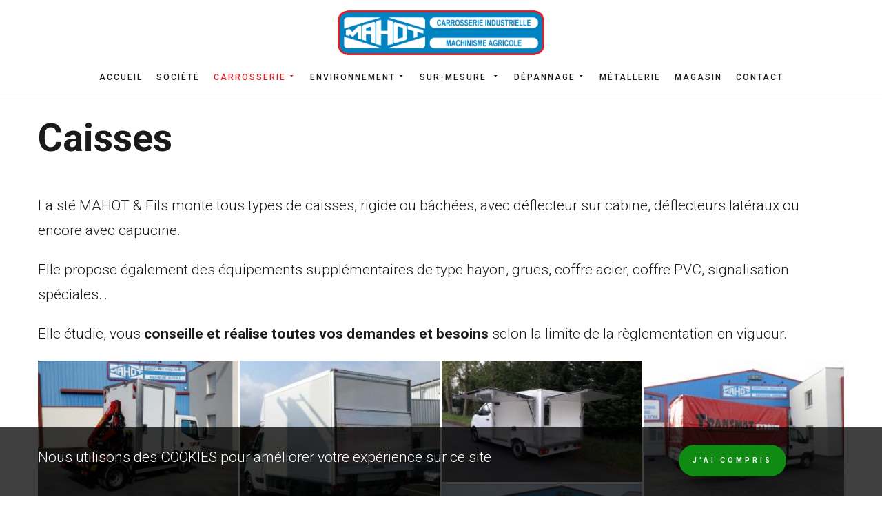

--- FILE ---
content_type: text/css
request_url: http://www.sarl-mahot.fr/templates/gridbox/css/storage/style-13.css?2025-07-23-18-46-18
body_size: 2316
content:
html body {--primary: rgba(224, 30, 38, 1);--secondary: rgba(0, 131, 193, 1);--accent: #ff735e;--title: #1b1b1d;--subtitle: rgba(29, 29, 31, 0.4);--text: #1b1b1d;--icon: #1b1b1d;--title-inverse: #ffffff;--text-inverse: rgba(255, 255, 255, 0.4);--bg-primary: #ffffff;--bg-secondary: #f5f8f8;--bg-dark: #1e293d;--bg-dark-accent: #20364c;--border: #eeeeee;--shadow: rgba(0, 0, 0, 0.15);--overlay: rgba(0, 0, 0, 0.5);--hover: #2f3439;--color-1: #35404a;--color-2: #4f6279;--color-3: rgba(0, 131, 193, 1);--color-4: #ff4f49;--color-5: #ff7a2f;--color-6: #ffc700;--color-7: #34dca2;--color-8: #00ada9;}#item-1494846679 {--border-radius: 0px;min-height: 50px;display : block;margin-bottom: 0px;margin-top: 0px;padding-bottom: 0px;padding-left: 0px;padding-right: 0px;padding-top: 20px;}#item-1494846679 {background-image: none;background-color: var(--bg-secondary);backdrop-filter: none;-webkit-backdrop-filter: none;}#item-1494846679 > .ba-overlay {background-color: rgba(0, 0, 0, 0);background-image: none;backdrop-filter: none;-webkit-backdrop-filter: none;}body footer a {color : var(--secondary);}body footer a:hover {color : var(--hover);}body footer, footer ul, footer ol, footer table, footer blockquote {color: var(--text);background-image: none;font-family: 'Roboto';font-size: 21px;font-style: normal;font-weight: 300;letter-spacing: 0px;line-height: 36px;text-align: left;text-decoration: none;text-transform: none;}body footer {--icon-list-line-height: 36px;} footer p, footer .content-text pre {color: var(--text);background-image: none;font-size: 21px;font-style: normal;font-weight: 300;letter-spacing: 0px;line-height: 36px;text-align: left;text-decoration: none;text-transform: none;} footer h1 {color: var(--title);background-image: none;font-size: 56px;font-style: normal;font-weight: 700;letter-spacing: 0px;line-height: 65px;text-align: center;text-decoration: none;text-transform: none;} footer h2 {color: var(--title);background-image: none;font-size: 40px;font-style: normal;font-weight: 900;letter-spacing: 0px;line-height: 50px;text-align: center;text-decoration: none;text-transform: none;} footer h3 {color: var(--title);background-image: none;font-size: 32px;font-style: normal;font-weight: 900;letter-spacing: 0px;line-height: 42px;text-align: center;text-decoration: none;text-transform: none;} footer h4 {color: var(--text);background-image: none;font-size: 24px;font-style: normal;font-weight: 300;letter-spacing: 0px;line-height: 42px;text-align: center;text-decoration: none;text-transform: none;} footer h5 {color: var(--title);background-image: none;font-size: 20px;font-style: normal;font-weight: 900;letter-spacing: 0px;line-height: 30px;text-align: center;text-decoration: none;text-transform: none;} footer h6 {color: var(--subtitle);background-image: none;font-size: 14px;font-style: normal;font-weight: 500;letter-spacing: 2px;line-height: 18px;text-align: center;text-decoration: none;text-transform: uppercase;}#item-16456329850 {--border-radius: 0px;min-height: 50px;display : block;width: 500px;padding-bottom: 25px;padding-left: 25px;padding-right: 25px;padding-top: 25px;}#item-16456329850 {background-image: none;background-color: var(--overlay);backdrop-filter: none;-webkit-backdrop-filter: none;}#item-16456329850 > .ba-overlay {background-color: var(--overlay);background-image: none;backdrop-filter: none;-webkit-backdrop-filter: none;}#item-16431215791 {--border-radius: 0px;animation-duration: 1s;animation-delay: 0.4s;opacity: 0;min-height: 50px;display : block;margin-bottom: 25px;margin-top: 25px;padding-bottom: 0px;padding-left: 25px;padding-right: 25px;padding-top: 0px;}#item-16431215791.visible {opacity: 1;}#item-16432102100 {--border-radius: 0px;min-height: 50px;display : block;margin-bottom: 25px;margin-top: 25px;padding-bottom: 0px;padding-left: 0px;padding-right: 0px;padding-top: 0px;}#item-16432102100 {background-image: none;background-color: var(--bg-primary);backdrop-filter: none;-webkit-backdrop-filter: none;}#item-15204640860 {--border-radius: 0px;min-height: 50px;display : block;margin-bottom: 0px;margin-top: 0px;padding-bottom: 0px;padding-left: 0px;padding-right: 0px;padding-top: 0px;}#item-15204640860 > .ba-overlay {background-color: rgba(0, 0, 0, 0);background-image: none;backdrop-filter: none;-webkit-backdrop-filter: none;}#item-16431217900 {--border-radius: 0px;min-height: 50px;display : block;margin-bottom: 25px;margin-top: 25px;padding-bottom: 0px;padding-left: 0px;padding-right: 0px;padding-top: 0px;}#item-16431218400 {--border-radius: 0px;min-height: 50px;display : block;margin-bottom: 0px;margin-top: 0px;padding-bottom: 0px;padding-left: 0px;padding-right: 0px;padding-top: 0px;}#item-16431215792 {--border-radius: 0px;min-height: 50px;display : block;margin-bottom: 0px;margin-top: 0px;padding-bottom: 0px;padding-left: 0px;padding-right: 0px;padding-top: 0px;}#item-16431215793 {--border-radius: 0px;min-height: 50px;display : block;margin-bottom: 0px;margin-top: 0px;padding-bottom: 0px;padding-left: 0px;padding-right: 0px;padding-top: 0px;}#item-16432102101 {--border-radius: 0px;min-height: 50px;display : block;margin-bottom: 0px;margin-top: 0px;padding-bottom: 0px;padding-left: 0px;padding-right: 0px;padding-top: 0px;}#item-15204640861 {--border-radius: 0px;min-height: 50px;display : block;margin-bottom: 0px;margin-top: 0px;padding-bottom: 0px;padding-left: 0px;padding-right: 0px;padding-top: 0px;}#item-15204640861 > .ba-overlay {background-color: rgba(0, 0, 0, 0);background-image: none;backdrop-filter: none;-webkit-backdrop-filter: none;}#item-16431217901 {--border-radius: 0px;min-height: 50px;display : block;margin-bottom: 0px;margin-top: 0px;padding-bottom: 0px;padding-left: 20px;padding-right: 20px;padding-top: 0px;}#item-16431217902 {--border-radius: 0px;min-height: 50px;display : block;margin-bottom: 0px;margin-top: 0px;padding-bottom: 0px;padding-left: 20px;padding-right: 20px;padding-top: 0px;}#item-16431217903 {--border-radius: 0px;min-height: 50px;display : block;margin-bottom: 0px;margin-top: 0px;padding-bottom: 0px;padding-left: 20px;padding-right: 20px;padding-top: 0px;}#item-16431218401 {--border-radius: 0px;min-height: 50px;display : block;margin-bottom: 0px;margin-top: 0px;padding-bottom: 0px;padding-left: 0px;padding-right: 0px;padding-top: 0px;}#item-16456329855 {--border-radius: 0px;min-height: 50px;display : block;margin-top: 0px;margin-bottom: 0px;padding-bottom: 0px;padding-left: 0px;padding-right: 0px;padding-top: 0px;}#item-16431216900 {display : block;margin-bottom: 25px;margin-top: 45px;}#item-1753289175247 {display : block;margin-bottom: 25px;margin-top: 25px;}#item-1753289175247 {animation-duration: 0.9s;animation-delay: 0s;opacity: 1;}#item-16432102460 {display : block;margin-bottom: 25px;margin-top: 25px;}#item-16432054880 {display : block;margin-bottom: 25px;margin-top: 25px;}#item-16432055030 {display : block;margin-bottom: 25px;margin-top: 25px;}#item-16432055120 {display : block;margin-bottom: 25px;margin-top: 25px;}#item-16431218640 {display : block;}#item-16431218640 i.ba-btn-transition {padding-bottom: 10px;padding-left: 10px;padding-right: 10px;padding-top: 10px;--border-color: var(--border);--border-radius: 50px;--border-style: solid;--border-width: 0px;--border-bottom: 1;--border-left: 1;--border-top: 1;--border-right: 1;color: var(--primary);background-color: rgba(245, 248, 248, 0);font-size : 35px;width : 35px;height : 35px;}#item-16431218640 i.ba-btn-transition:hover {color: var(--secondary);background-color: rgba(255, 255, 255, 0);}#item-16431218640 i.ba-btn-transition {transition: color 0.3s cubic-bezier(0.42, 0, 0.58, 1), background-color 0.3s cubic-bezier(0.42, 0, 0.58, 1);}#item-16431216787650 {display : block;margin-bottom: 25px;margin-top: 25px;}#item-16456329851 {display : block;margin-bottom: 0px;margin-top: 0px;}#item-16456329851 p {color: rgba(255, 255, 255, 1);background-image: none;}#item-16456329852 {display : block;margin-bottom: 0px;margin-top: 0px;}#item-16456329852 .ba-button-wrapper {text-align: center;}#item-16456329852 .ba-button-wrapper a span {font-size: 10px;font-style: normal;font-weight: 700;letter-spacing: 4px;line-height: 26px;text-decoration: none;text-transform: uppercase;}#item-16456329852 .ba-button-wrapper a {display: inline-flex;color: var(--title-inverse);background-color: rgba(15, 138, 19, 1);--border-color: var(--border);--border-radius: 50px;--border-style: solid;--border-width: 0px;--border-bottom: 1;--border-left: 1;--border-top: 1;--border-right: 1;padding-bottom: 10px;padding-left: 20px;padding-right: 20px;padding-top: 10px;}#item-16456329852 .ba-button-wrapper a:hover {color: var(--title-inverse);background-color: var(--hover);}#item-16456329852 .ba-button-wrapper a {transition: color 0.3s cubic-bezier(0.42, 0, 0.58, 1), background-color 0.3s cubic-bezier(0.42, 0, 0.58, 1);}#item-16456329852 .ba-button-wrapper a i {font-size : 24px;}#item-16456329852 .ba-button-wrapper a {flex-direction: row-reverse;}#item-16456329852 .ba-button-wrapper a i {margin: 0 10px 0 0;}body {padding-bottom: 0px;padding-left: 0px;padding-right: 0px;padding-top: 50px;}body a {color : var(--secondary);}body a:hover {color : var(--hover);}body, ul, ol, table, blockquote {color: var(--text);background-image: none;font-family: 'Roboto';font-size: 21px;font-style: normal;font-weight: 300;letter-spacing: 0px;line-height: 36px;text-align: left;text-decoration: none;text-transform: none;}body {--icon-list-line-height: 36px;} p, .content-text pre {color: var(--text);background-image: none;font-size: 21px;font-style: normal;font-weight: 300;letter-spacing: 0px;line-height: 36px;text-align: left;text-decoration: none;text-transform: none;} h1 {color: var(--title);background-image: none;font-size: 56px;font-style: normal;font-weight: 700;letter-spacing: 0px;line-height: 65px;text-align: left;text-decoration: none;text-transform: none;} h2 {color: var(--title);background-image: none;font-size: 40px;font-style: normal;font-weight: 900;letter-spacing: 0px;line-height: 50px;text-align: left;text-decoration: none;text-transform: none;} h3 {color: var(--title);background-image: none;font-size: 32px;font-style: normal;font-weight: 900;letter-spacing: 0px;line-height: 42px;text-align: left;text-decoration: none;text-transform: none;} h4 {color: var(--text);background-image: none;font-size: 24px;font-style: normal;font-weight: 300;letter-spacing: 0px;line-height: 42px;text-align: center;text-decoration: none;text-transform: none;} h5 {color: var(--title);background-image: none;font-size: 20px;font-style: normal;font-weight: 900;letter-spacing: 0px;line-height: 30px;text-align: center;text-decoration: none;text-transform: none;} h6 {color: var(--subtitle);background-image: none;font-size: 14px;font-style: normal;font-weight: 500;letter-spacing: 2px;line-height: 18px;text-align: center;text-decoration: none;text-transform: uppercase;}body {background-image: none;background-color: var(--bg-primary);backdrop-filter: none;-webkit-backdrop-filter: none;}body > .ba-overlay {background-color: rgba(0, 0, 0, 0);background-image: none;backdrop-filter: none;-webkit-backdrop-filter: none;}#item-179497138800 {--border-bottom: 1;--border-color: var(--border);--border-left: 0;--border-right: 0;--border-style: solid;--border-radius: 0px;--border-top: 0;--border-width: 1px;min-height: 50px;display : block;margin-bottom: 0px;margin-top: 0px;padding-bottom: 0px;padding-left: 0px;padding-right: 0px;padding-top: 0px;}#item-179497138800 {background-image: none;background-color: var(--bg-primary);backdrop-filter: none;-webkit-backdrop-filter: none;}#item-179497138800 > .ba-overlay {background-color: rgba(0, 0, 0, 0);background-image: none;backdrop-filter: none;-webkit-backdrop-filter: none;}body header.header {position:fixed;top: 0;left: 0;}body {--sidebar-menu-width:250px;}.ba-container .header {margin-left: calc((100vw - 1280px)/2);max-width: 1170px;}#item-16432067934410 {--border-radius: 0px;min-height: 50px;display : block;margin-bottom: 0px;margin-top: 0px;padding-bottom: 0px;padding-left: 0px;padding-right: 0px;padding-top: 0px;}#item-16432067934410 > .ba-overlay {background-color: rgba(0, 0, 0, 0);background-image: none;backdrop-filter: none;-webkit-backdrop-filter: none;}#item-16430415627720 {--border-radius: 0px;min-height: 50px;display : block;margin-bottom: 0px;margin-top: 0px;padding-bottom: 0px;padding-left: 0px;padding-right: 0px;padding-top: 0px;}#item-16430415627720 > .ba-overlay {background-color: rgba(0, 0, 0, 0);background-image: none;backdrop-filter: none;-webkit-backdrop-filter: none;}#item-16432067934412 {--border-radius: 0px;min-height: 50px;display : block;margin-bottom: 0px;margin-top: 0px;padding-bottom: 0px;padding-left: 0px;padding-right: 0px;padding-top: 0px;}#item-16432067934412 > .ba-overlay {background-color: rgba(0, 0, 0, 0);background-image: none;backdrop-filter: none;-webkit-backdrop-filter: none;}#item-16430415627723 {--border-radius: 0px;min-height: 50px;display : block;margin-bottom: 0px;margin-top: 0px;padding-bottom: 0px;padding-left: 0px;padding-right: 0px;padding-top: 0px;}#item-16430415627723 > .ba-overlay {background-color: rgba(0, 0, 0, 0);background-image: none;backdrop-filter: none;-webkit-backdrop-filter: none;}#item-16432067934411 {display : block;margin-bottom: 0px;margin-top: 15px;text-align: center;}#item-16432067934411 img {width: 300px;}#item-16430415627722 {display : block;margin-bottom: 10px;margin-top: 10px;}#item-16430415627722 > .ba-menu-wrapper > .main-menu > .integration-wrapper > ul > li {margin-left: 0px;margin-right: 0px;}#item-16430415627722 > .ba-menu-wrapper > .main-menu > .integration-wrapper > ul > li > * > i.ba-menu-item-icon {font-size: 24px;}#item-16430415627722 > .ba-menu-wrapper > .main-menu > .integration-wrapper > ul > li > *:not(ul):not(div) {font-size: 12px;font-style: normal;font-weight: 500;letter-spacing: 2px;line-height: 12px;text-decoration: none;text-align: center;text-transform: uppercase;color: var(--title);background-color: rgba(255,255,255,0);padding-bottom: 15px;padding-left: 10px;padding-right: 10px;padding-top: 15px;--border-radius: 0px;}#item-16430415627722 > .ba-menu-wrapper > .main-menu > .integration-wrapper > ul > li.active > *:not(ul):not(div), #item-16430415627722 > .ba-menu-wrapper > .main-menu > .integration-wrapper > ul > li.current > *:not(ul):not(div) {color: var(--primary);background-color: rgba(255,255,255,0);}#item-16430415627722 > .ba-menu-wrapper > .main-menu > .integration-wrapper > ul > li > *:not(ul):not(div):hover {color: var(--primary);background-color: rgba(255,255,255,0);}#item-16430415627722 > .ba-menu-wrapper > .main-menu > .integration-wrapper > ul > li > *:not(ul):not(div) {transition: color 0.3s cubic-bezier(0.42, 0, 0.58, 1), background-color 0.3s cubic-bezier(0.42, 0, 0.58, 1), color 0.3s cubic-bezier(0.42, 0, 0.58, 1), background-color 0.3s cubic-bezier(0.42, 0, 0.58, 1);}#item-16430415627722 .main-menu li.deeper.parent > ul li i.ba-menu-item-icon {font-size: 24px;}#item-16430415627722 .main-menu li.deeper.parent > ul li > *:not(ul):not(div) {font-size: 12px;font-style: normal;font-weight: 500;letter-spacing: 2px;line-height: 12px;text-decoration: none;text-align: left;text-transform: uppercase;color: var(--title);background-color: rgba(0,0,0,0);padding-bottom: 20px;padding-left: 20px;padding-right: 20px;padding-top: 20px;--border-radius: 0px;}#item-16430415627722 .main-menu li.deeper.parent > ul li.active > *:not(ul):not(div) {color: var(--title-inverse);background-color: var(--primary);}#item-16430415627722 .main-menu li.deeper.parent > ul li > *:not(ul):not(div):hover {color: var(--title-inverse);background-color: var(--primary);}#item-16430415627722 .main-menu li.deeper.parent > ul li > *:not(ul):not(div) {transition: color 0.3s cubic-bezier(0.42, 0, 0.58, 1), background-color 0.3s cubic-bezier(0.42, 0, 0.58, 1), color 0.3s cubic-bezier(0.42, 0, 0.58, 1), background-color 0.3s cubic-bezier(0.42, 0, 0.58, 1);}#item-16430415627722 > .ba-menu-wrapper > .main-menu > .integration-wrapper > ul {text-align : center;}#item-16430415627722 li.deeper.parent > ul, #item-16430415627722 li.megamenu-item > .tabs-content-wrapper > .ba-section {animation-duration: 0.4s;}#item-16430415627722 li.deeper.parent > ul {padding-bottom: 20px;padding-left: 20px;padding-right: 20px;padding-top: 20px;--border-radius: 0px;}#item-16430415627722 li.deeper.parent > ul {width: 300px;background-color : var(--bg-secondary);}#item-16430415627722 li.deeper.parent > ul > .deeper:hover > ul {top : -20px;}@media (max-width: 1024px) {#item-16430415627722 > .ba-hamburger-menu > .main-menu {background-color : var(--bg-primary);}#item-16430415627722 .ba-hamburger-menu .open-menu {color : var(--icon);text-align : center;}#item-16430415627722 .ba-hamburger-menu .close-menu {color : var(--icon);text-align : right;}}@media (max-width: 1440px) {#item-1494846679 {display : block;}#item-16456329850 {display : block;}#item-16431215791 {display : block;}#item-16432102100 {display : block;}#item-16431218400 {display : block;}#item-15204640861 {display : block;}#item-16431217901 {display : block;}#item-16431217902 {display : block;}#item-16431217903 {display : block;}#item-16456329855 {display : block;}#item-16431216900 {display : block;}#item-1753289175247 {display : block;}#item-16432102460 {display : block;}#item-16432054880 {display : block;}#item-16432055030 {display : block;}#item-16432055120 {display : block;}#item-16431218640 {display : block;}#item-16431216787650 {display : block;}#item-16456329851 {display : block;}#item-16456329852 {display : block;}#item-179497138800 {display : block;}#item-16432067934410 {display : block;}#item-16430415627720 {display : block;}#item-16432067934412 {display : block;}#item-16430415627723 {display : block;}#item-16432067934411 {display : block;}#item-16430415627722 {display : block;}}@media (max-width: 1280px) {#item-1494846679 {display : block;padding-right: 25px;padding-left: 25px;}#item-16456329850 {display : block;}#item-16431215791 {display : block;}#item-16432102100 {display : block;}#item-15204640860 {display : block;}#item-16431217900 {display : block;}#item-16431218400 {display : block;}#item-16431215792 {display : block;}#item-16431215793 {display : block;}#item-16432102101 {display : block;}#item-15204640861 {display : block;}#item-16431217901 {display : block;}#item-16431217902 {display : block;}#item-16431217903 {display : block;}#item-16431218401 {display : block;}#item-16456329855 {display : block;}#item-16431216900 {display : block;}#item-1753289175247 {display : block;}#item-16432102460 {display : block;}#item-16432054880 {display : block;}#item-16432055030 {display : block;}#item-16432055120 {display : block;}#item-16431218640 {display : block;}#item-16431216787650 {display : block;}#item-16456329851 {display : block;}#item-16456329852 {display : block;}#item-179497138800 {display : block;padding-left: 20px;padding-right: 20px;}#item-16432067934410 {display : block;}#item-16430415627720 {display : block;}#item-16432067934412 {display : block;}#item-16430415627723 {display : block;}#item-16432067934411 {display : block;}#item-16430415627722 {display : block;}}@media (max-width: 1024px) {#item-1494846679 {display : block;padding-right: 0px;padding-left: 0px;}#item-16456329850 {display : block;}#item-16431215791 {display : block;}#item-16432102100 {display : block;}#item-16431218400 {display : block;}#item-15204640861 {display : block;}#item-16431217901 {display : block;}#item-16431217902 {display : block;}#item-16431217903 {display : block;}#item-16456329855 {display : block;}#item-16431216900 {display : block;}#item-1753289175247 {display : block;}#item-16432102460 {display : block;}#item-16432054880 {display : block;}#item-16432055030 {display : block;}#item-16432055120 {display : block;}#item-16431218640 {display : block;}#item-16431216787650 {display : block;}#item-16456329851 {display : block;}#item-16456329852 {display : block;}#item-179497138800 {display : block;padding-right: 0px;padding-left: 0px;padding-top: 0px;padding-bottom: 0px;}#item-16432067934410 {display : block;}#item-16430415627720 {display : block;}#item-16432067934412 {display : block;}#item-16430415627723 {display : block;}#item-16432067934411 {display : block;}#item-16430415627722 {display : block;}#item-16430415627722 > .ba-menu-wrapper > .main-menu > .integration-wrapper > ul > li > *:not(ul):not(div) {text-align: left;}#item-16430415627722 > .ba-menu-wrapper > .main-menu > .integration-wrapper > ul {text-align : left;}}@media (max-width: 768px) {#item-1494846679 {display : block;}#item-16456329850 {display : block;}#item-16431215791 {display : block;}#item-16432102100 {display : block;}#item-15204640860 {display : block;}#item-16431217900 {display : block;}#item-16431218400 {display : block;}#item-16431215792 {display : block;}#item-16431215793 {display : block;}#item-16432102101 {display : block;}#item-15204640861 {display : block;}#item-16431217901 {display : block;}#item-16431217902 {display : block;}#item-16431217903 {display : block;}#item-16431218401 {display : block;}#item-16456329855 {display : block;}#item-16431216900 {display : block;}#item-1753289175247 {display : block;}#item-16432102460 {display : block;}#item-16432054880 {display : block;}#item-16432055030 {display : block;}#item-16432055120 {display : block;}#item-16431218640 {display : block;}#item-16431216787650 {display : block;}#item-16456329851 {display : block;}#item-16456329852 {display : block;}#item-179497138800 {display : block;}#item-16432067934410 {display : block;}#item-16430415627720 {display : block;}#item-16432067934412 {display : block;}#item-16430415627723 {display : block;}#item-16432067934411 {display : block;}#item-16430415627722 {display : block;}}@media (max-width: 420px) {#item-1494846679 {display : block;}#item-16456329850 {display : block;}#item-16431215791 {display : block;}#item-16432102100 {display : block;}#item-16431218400 {display : block;}#item-15204640861 {display : block;}#item-16431217901 {display : block;}#item-16431217902 {display : block;}#item-16431217903 {display : block;}#item-16456329855 {display : block;}#item-16431216900 {display : block;}#item-1753289175247 {display : block;}#item-16432102460 {display : block;}#item-16432054880 {display : block;}#item-16432055030 {display : block;}#item-16432055120 {display : block;}#item-16431218640 {display : block;}#item-16431216787650 {display : block;}#item-16456329851 {display : block;}#item-16456329852 {display : block;}#item-179497138800 {display : block;}#item-16432067934410 {display : block;}#item-16430415627720 {display : block;}#item-16432067934412 {display : block;}#item-16430415627723 {display : block;}#item-16432067934411 {display : block;}#item-16430415627722 {display : block;}#item-16430415627722 > .ba-menu-wrapper > .main-menu > .integration-wrapper > ul > li > *:not(ul):not(div) {text-align: left;}#item-16430415627722 > .ba-menu-wrapper > .main-menu > .integration-wrapper > ul {text-align : left;}}

--- FILE ---
content_type: text/css
request_url: http://www.sarl-mahot.fr/templates/gridbox/css/storage/code-editor-13.css?2025-07-23-18-46-18
body_size: 100
content:
@media (max-width: 1024px){
    .open-menu i {
        font-size: 45px !important;
    }
}
